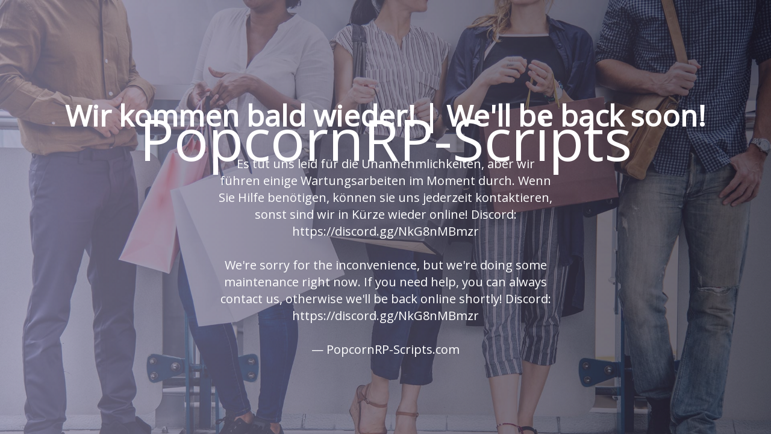

--- FILE ---
content_type: text/html; charset=UTF-8
request_url: https://popcornrp-scripts.com/10-lo-fi-drum-kit
body_size: 1097
content:
<!DOCTYPE HTML>
<html lang="en">
<head>
    <title>Wir kommen bald wieder! | We'll be back soon! - PopcornRP-Scripts</title>
    <meta name="viewport" content="width=device-width, initial-scale=1">
    <meta charset="UTF-8">
    <link href="https://fonts.googleapis.com/css?family=Open+Sans:300,400&display=swap" rel="stylesheet">
    <style>
        html {
            height: 100%;
            width: 100%;
            overflow-x: hidden;
        }

        body {
            width: 100%;
            height: 100%;
            overflow-x: hidden;
            font-family: 'Open Sans', sans-serif;
            font-size: 14px;
            font-weight: 400;
            word-wrap: break-word;
            color: #fff;
            margin: 0;
            padding: 0;
        }

        .site-title {
            position: absolute;
            top: 100px;
            left: 0;
            right: 0;
            font-size: 96px;
            font-weight: 400;
        }

        .title {
            font-size: 48px;
            line-height: 52px;
        }

        .description {
            max-width: 560px;
            margin: 0 auto;
            font-size: 20px;
            line-height: 28px;
        }

        .maintenance {
            position: relative;
            width: 100%;
            height: 100%;
            text-align: center;
            background-size: cover;
            background-image: url('https://popcornrp-scripts.com/assets/img/maintenance_bg.jpg');
            z-index: 1;
        }

        .maintenance:after {
            content: '';
            position: absolute;
            top: 0;
            bottom: 0;
            left: 0;
            right: 0;
            z-index: -20;
            opacity: .72;

            background: #1F1C2C; /* fallback for old browsers */
            background: -webkit-linear-gradient(to right, #928DAB, #1F1C2C); /* Chrome 10-25, Safari 5.1-6 */
            background: linear-gradient(to right, #928DAB, #1F1C2C); /* W3C, IE 10+/ Edge, Firefox 16+, Chrome 26+, Opera 12+, Safari 7+ */


        }

        .maintenance-inner {
            display: table;
            height: 100%;
            width: 100%;
        }

        .maintenance-inner .content {
            display: table-cell;
            vertical-align: middle;
            padding: 20px;
        }

        @media (max-width: 991px) {
            .site-title {
                font-size: 64px;
                position: relative;
                top: -60px;
            }
        }
    </style>
</head>
<body>
<div class="maintenance">
    <div class="maintenance-inner">
        <div class="content">
            <h1 class="site-title">PopcornRP-Scripts</h1>
            <h2 class="title">Wir kommen bald wieder! | We'll be back soon!</h2>
            <p class="description">Es tut uns leid für die Unannehmlichkeiten, aber wir führen einige Wartungsarbeiten im Moment durch. 
Wenn Sie Hilfe benötigen, können sie uns jederzeit kontaktieren, sonst sind wir in Kürze wieder online!
Discord: https://discord.gg/NkG8nMBmzr
<br>
<br>
We're sorry for the inconvenience, but we're doing some maintenance right now.
If you need help, you can always contact us, otherwise we'll be back online shortly!
Discord: https://discord.gg/NkG8nMBmzr
<br>
<br>
— PopcornRP-Scripts.com</p>
        </div>
    </div>
</div>
</body>
</html>
